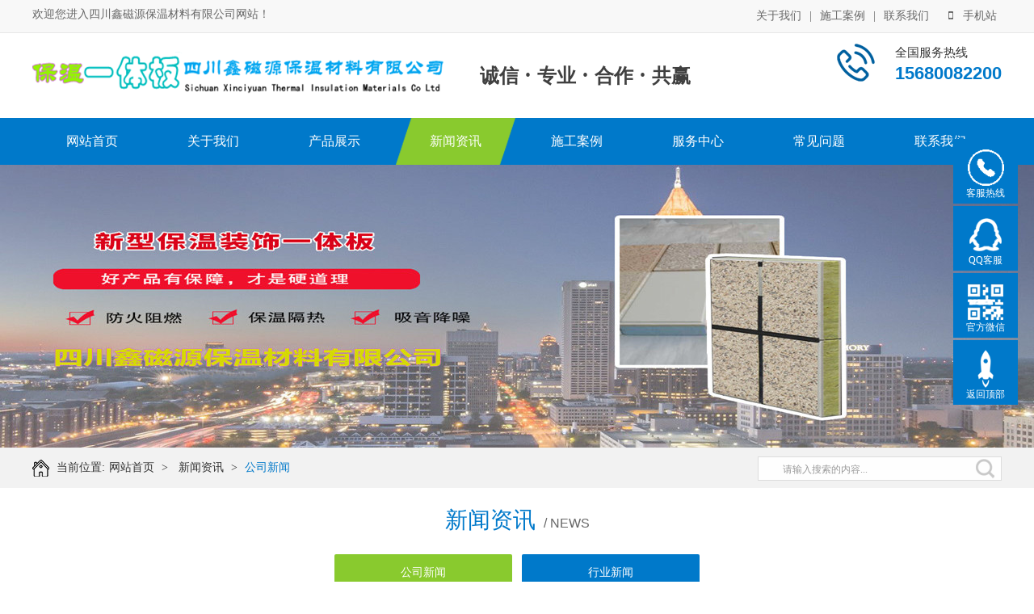

--- FILE ---
content_type: text/html
request_url: http://6094.com.cn/content/?82-100-30.html
body_size: 5694
content:
<!DOCTYPE html PUBLIC "-//W3C//DTD XHTML 1.0 Transitional//EN" "http://www.w3.org/TR/xhtml1/DTD/xhtml1-transitional.dtd">
<html xmlns="http://www.w3.org/1999/xhtml">
<head>
<meta http-equiv="Content-Type" content="text/html; charset=gb2312" />
<title>怎么选择保温装饰一体板</title>
<meta name="keywords" content="广安真石漆保温一体板,四川外墙保温一体板">
<meta name="description" content="外墙装饰保温材料在建筑墙体上发挥着重要作用，使用保温装饰一体板能够对建筑墙体起到长期的保温装饰作用，在保温装饰一体板系统中，饰面层和保温材料层紧密结合，各种配套辅材互相配合才能在墙体上发挥稳定长期的保温装饰作用。在选择保温装饰一体板中应考虑以下几个方面： ">
<meta name="Author" content="zyzmxy">
<meta http-equiv="X-UA-Compatible" content="ie=edge;chrome=1">
<SCRIPT type=text/javascript >if((navigator.userAgent.match(/(iPhone|iPod|Android|ios)/i))) {
 
location.replace("/show/?82-100-30.html"); 
						
}</SCRIPT>

<link rel="stylesheet" type="text/css" href="../images/page.css">
<link href="../images/nypage.css" rel="stylesheet" type="text/css" />
<script type="text/javascript" src="../images/jquery-1.8.3.min.js"></script>
<SCRIPT type=text/javascript src="../images/jquery-1.7.2.js"></SCRIPT>
<script src="../images/jquery.superslide.2.1.1.js" type="text/javascript"></script>
<SCRIPT type=text/javascript src="../images/load.js"></SCRIPT>
<link type="text/css" href="../images/prettyPhoto.css" rel="stylesheet" />
<script type="text/javascript" src="../images/jquery.prettyPhoto.js"></script>
<SCRIPT src="../images/wow.min.js" type="text/javascript"></SCRIPT>  
<SCRIPT>
    if (!(/msie [6|7|8|9]/i.test(navigator.userAgent))) {
        new WOW().init();
    };
</SCRIPT>
</head>
<body><div id="headt"><div id="body_1"><div id="t1"><div class="left wow fadeIn">欢迎您进入四川鑫磁源保温材料有限公司网站！</div><div class="right wow fadeInDown"><a href="/directory/?80-89.html">关于我们</a>  |   <a href="/channel/?83.html">施工案例</a>  |  <a href="/directory/?86-106.html">联系我们</a><A class="fd"><i class="fa fa-mobile" aria-hidden="true"></i>手机站<div class="pic"><img src="/upfile/20200412110123565.jpg" alt="手机站" /></div>
</a></div>
</div></div></div>
<div id="head"><div id="body_1"><div id="top">
  <div id="logo" class="wow zoomIn"><A href="/"><IMG src="/upfile/20191020091921965.png" alt="怎么选择保温装饰一体板"  border="0"></A></div><div id="wzjc" class="wow fadeIn">诚信<b>·</b>专业<b>·</b>合作<b>·</b>共赢</div>
 <div id="tel">
    <p class="name">全国服务热线</p> <p class="f22">15680082200</p>
      </div> 
 </div>
</div></div><div id="dh"><div id="body_1"><DIV id=menu >
<UL>
<LI><A href="/"  class="">网站首页</A> </LI><li class="dg"></li>
    
    <LI  ><A href="/directory/?80-89.html"  title="关于我们" class="" rel="nofollow">关于我们</A>
        
      <OL >
          
          <li><a href="/directory/?80-89.html" title="公司简介" rel="nofollow" >公司简介</a></li>
        
          <li><a href="/directory/?80-91.html" title="企业文化" rel="nofollow" >企业文化</a></li>
        
        </OL>
      
    </li>
<li class="dg"></li>
    <LI  ><A href="/pro/?81.html"  title="产品展示" class="" rel="nofollow">产品展示</A>
        
      <OL >
          
          <li><a href="/prolist/?81-93.html" title="陶瓷外墙保温一体板" rel="nofollow" >陶瓷外墙保温一体板</a></li>
        
          <li><a href="/prolist/?81-94.html" title="真石漆保温装饰一体板" rel="nofollow" >真石漆保温装饰一体板</a></li>
        
          <li><a href="/prolist/?81-95.html" title="铝塑板保温装饰一体板" rel="nofollow" >铝塑板保温装饰一体板</a></li>
        
          <li><a href="/prolist/?81-96.html" title="新型外墙保温装饰一体板" rel="nofollow" >新型外墙保温装饰一体板</a></li>
        
          <li><a href="/prolist/?81-97.html" title="铝单板保温装饰一体板" rel="nofollow" >铝单板保温装饰一体板</a></li>
        
          <li><a href="/prolist/?81-98.html" title="石材外墙保温一体板" rel="nofollow" >石材外墙保温一体板</a></li>
        
          <li><a href="/prolist/?81-99.html" title="仿石材保温装饰一体板" rel="nofollow" >仿石材保温装饰一体板</a></li>
        
        </OL>
      
    </li>
<li class="dg"></li>
    <LI  ><A href="/channel/?82.html"  title="新闻资讯" class="sec" rel="nofollow">新闻资讯</A>
        
      <OL >
          
          <li><a href="/directory/?82-100.html" title="公司新闻" rel="nofollow" >公司新闻</a></li>
        
          <li><a href="/directory/?82-101.html" title="行业新闻" rel="nofollow" >行业新闻</a></li>
        
        </OL>
      
    </li>
<li class="dg"></li>
    <LI  ><A href="/channel/?83.html"  title="施工案例 " class="" rel="nofollow">施工案例 </A>
        
      <OL >
          
          <li><a href="/directory/?83-102.html" title="陶瓷薄板保温一体板" rel="nofollow" >陶瓷薄板保温一体板</a></li>
        
          <li><a href="/directory/?83-103.html" title="石材保温装饰一体板" rel="nofollow" >石材保温装饰一体板</a></li>
        
          <li><a href="/directory/?83-104.html" title="陶瓷保温装饰一体板" rel="nofollow" >陶瓷保温装饰一体板</a></li>
        
          <li><a href="/directory/?83-105.html" title="真石漆保温一体板" rel="nofollow" >真石漆保温一体板</a></li>
        
          <li><a href="/directory/?83-126.html" title="铝单板保温一体板" rel="nofollow" >铝单板保温一体板</a></li>
        
          <li><a href="/directory/?83-127.html" title="外墙保温装饰一体板" rel="nofollow" >外墙保温装饰一体板</a></li>
        
        </OL>
      
    </li>
<li class="dg"></li>
    <LI  ><A href="/channel/?84.html"  title="服务中心" class="" rel="nofollow">服务中心</A>
        
    </li>
<li class="dg"></li>
    <LI  ><A href="/channel/?85.html"  title="常见问题" class="" rel="nofollow">常见问题</A>
        
    </li>
<li class="dg"></li>
    <LI  ><A href="/directory/?86-106.html"  title="联系我们" class="" rel="nofollow">联系我们</A>
        
      <OL >
          
          <li><a href="/directory/?86-106.html" title="联系方式" rel="nofollow" >联系方式</a></li>
        
          <li><a href="/message/" title="留言咨询" rel="nofollow" >留言咨询</a></li>
        
        </OL>
      
    </li>
	
</UL>
<SPAN 
class=clear></SPAN></DIV></div></div><div id="nbanner"   style="background-image:url(../upfile/20191020094224383.jpg)"></div><div id="wz" class="chyc"><div id="body_1"><div id="contain-1-2"  class="wow fadeInRight">当前位置:<a href="/">网站首页</a>&nbsp;&gt;&nbsp;
               <a href="/channel/?82.html">
               新闻资讯</a>&nbsp;&gt;&nbsp;<a href="/directory/?82-100.html">公司新闻</a>
		</div><div id="search" class="wow fadeInRight"><form action="/search/" method="post">
      <a><input name="Submit" type="submit" class="buttom" value="  " />
      <INPUT onBlur="if(this.value=='')this.value='请输入搜索的内容...';" 
id=myKeyword class=input onFocus="if(this.value=='请输入搜索的内容...')this.value='';" 
value="请输入搜索的内容..." size=20 name=myKeyword></a>
     
      </form></div>
</div></div><div id="nyweb1" class="chyc"><div id="body_1"><div id="lmbt" class="wow zoomIn"><p>新闻资讯<span>/&nbsp;News</span></p></div><div id="lmdf"  class="wow fadeInUp"><a href="/directory/?82-100.html" class="sec"  >公司新闻</a><a href="/directory/?82-101.html" class=""  >行业新闻</a></div></div></div><div id="nyweb2"><div id="body_1">
  <div id="nypage">
	<div id="contain-a"><div id="contain-3">
  <h1 id="title">怎么选择保温装饰一体板</h1>
  <div id="ly">2022/12/7&nbsp;&nbsp;&nbsp;&nbsp;来源：&nbsp;&nbsp;&nbsp;&nbsp;作者：鑫磁源&nbsp;&nbsp;浏览次数：845</div>
    
  <div id="nr" class="hg1"><p>
	外墙装饰保温材料在建筑墙体上发挥着重要作用，使用保温装饰一体板能够对建筑墙体起到长期的保温装饰作用，在保温装饰一体板系统中，饰面层和保温材料层紧密结合，各种配套辅材互相配合才能在墙体上发挥稳定长期的保温装饰作用。在选择保温装饰一体板中应考虑以下几个方面：&#160;<br />
<br />
一、饰面层能否稳定结合在面板表面，要避免饰面起皮脱落。&#160;<br />
<br />
二、面板层需要选用质量轻且强度高的板材。比如陶瓷薄板、柔性石材、高密度硅酸钙板。<br />
<br />
三、保温材料的选择是否合理，能否达到A级阻燃效果，推荐使用无机复合不燃保温板。&#160;<br />
<br />
四、固定方式是否科学、合理、牢固，粘结砂浆能否把墙体基层与保温装饰一体板合为一体，长时间保持高强度粘结。一般推荐使用粘接加锚固的结合方式。&#160;<br />
<br />
五、封闭保温装饰一体板的结合缝选用耐候胶的质量长期可靠，防止保温装饰一体板进水影响板材寿命。 选择保温装饰一体板必须多方面考虑，有详细系统的检测措施才能保障保温装饰一体板系统的质量安全。
</p>
<p>
	<br />
</p></div><div id="contain-2"><div align="left" style="height:25px; line-height:25px;"><b>上一篇：</b>
    <a href=?82-100-31.html>保温装饰一体板产品稳定应用广泛</a>
    </div><div align="left"  style="height:25px; line-height:25px;"><b>下一篇：</b>
      <a href=?82-100-25.html>屋面保温陶瓷保温一体板隔热构造</a></div>
      </div>
            </div></div><div id="nyxg"><div id="nyxg_1"><h2><i class="fa fa-external-link" aria-hidden="true"></i>&nbsp;&nbsp;相关信息</h2></div><div id="nyxg_2"><div id="news-3"><ul> <LI><a href="/content/?82-100-25.html" title="屋面保温陶瓷保温一体板隔热构造" >屋面保温陶瓷保温一体板隔热构造</A></LI> <LI><a href="/content/?82-100-22.html" title="四川外墙保温一体板性能和隔热性能及其区别" >四川外墙保温一体板性能和隔热性能及其区别</A></LI> <LI><a href="/content/?82-100-31.html" title="保温装饰一体板产品稳定应用广泛" >保温装饰一体板产品稳定应用广泛</A></LI> <LI><a href="/content/?82-100-23.html" title="冬季外墙保温如何科学施工" >冬季外墙保温如何科学施工</A></LI> <LI><a href="/content/?82-100-20.html" title="外墙保温防护面砂浆泛白的原因及防范措施" >外墙保温防护面砂浆泛白的原因及防范措施</A></LI>
</ul>
      </div></div></div>	</div>
		</div>
		</div><div id="nyweb1" class="chyc"><div id="body_1"><div id="lmbt" class="wow zoomIn"><p>施工案例<span>/&nbsp;CONSTRUCTION CASE</span></p></div><div id="fwtp" class="wow fadeInUp"><div id="tjcp" class="cp1" > <a class="prev" href="javascript:void(0)"><i class="fa fa-angle-left" aria-hidden="true"></i></a>
    <a class="next" href="javascript:void(0)"><i class="fa fa-angle-right" aria-hidden="true"></i></a><div class="zzc"><ul class="cp1a"><li><a href="/content/?83-104-40.html" title="新都文汉物流园区"  >
      <div class="tp"><img src="../upfile/article/20221129161538531.jpg" alt="新都文汉物流园区" border="0"  /></div>
      <p>新都文汉物流园区</p></a></li><li><a href="/content/?83-103-39.html" title="大运会十陵街道风貌改造"  >
      <div class="tp"><img src="../upfile/article/20221129162004290.jpg" alt="大运会十陵街道风貌改造" border="0"  /></div>
      <p>大运会十陵街道风貌改造</p></a></li><li><a href="/content/?83-102-38.html" title="隆昌市文化馆"  >
      <div class="tp"><img src="../upfile/article/20221129162141559.jpg" alt="隆昌市文化馆" border="0"  /></div>
      <p>隆昌市文化馆</p></a></li><li><a href="/content/?83-105-37.html" title="成都郫县影视硅谷"  >
      <div class="tp"><img src="../upfile/article/20221129162351432.jpg" alt="成都郫县影视硅谷" border="0"  /></div>
      <p>成都郫县影视硅谷</p></a></li></ul></div></div>
         <script>
$(".cp1").slide({mainCell:".cp1a",autoPlay:true, effect:"leftLoop", autoPlay:true,vis:4,scroll:2, delayTime:1000 , autoPage:true }); 
    </script></div></div></div><div id="dibu" class="dbg1 chyc"><div id="body_1"><div id="bottom"><div class="dlogo wow zoomIn"> 
      <a href="#"  ><img src="/upfile/article/20191020120706851.png"  alt="四川鑫磁源保温材料有限公司" border="0px;"/></a>
      </div><DIV class="footer wow fadeInUp">
<UL>
<LI>网站导航:&nbsp;
  <A href="/directory/?80-89.html"  title="关于我们">关于我们</A>
  
  <A href="/pro/?81.html"  title="产品展示">产品展示</A>
  
  <A href="/channel/?82.html"  title="新闻资讯">新闻资讯</A>
  
  <A href="/channel/?83.html"  title="施工案例 ">施工案例 </A>
  
  <A href="/channel/?84.html"  title="服务中心">服务中心</A>
  
  <A href="/channel/?85.html"  title="常见问题">常见问题</A>
  
  <A href="/directory/?86-106.html"  title="联系我们">联系我们</A>
  <a href="/sitemap/">网站地图</a><a href="/xmlmap/" target="_blank">xml地图</a></UL>
</DIV><div class="ewm wow fadeInRight"><img src="/upfile/20200412110107934.jpg"   alt="微信二维码"/></div><div class="frb"><div class="copyright wow fadeInLeft"><p>
	联系人：杨经理   手机：15680082200&nbsp; &nbsp;QQ：305800859&nbsp; &nbsp;邮件：305800859@qq.com
</p>
<p>
	广安真石漆保温一体板 地址：<span style="white-space:normal;">四川省成都市青白江区建工精品石材园1期A3</span> 
</p>
<p>
	四川鑫磁源保温材料有限公司&nbsp; &nbsp;&nbsp; 版权所有 2022-2028
</p></div></div></div></div></div><DIV class="izl-rmenu web_xs" id="izl_rmenu"><DIV class="btn btn-phone"><h3>客服热线</h3>
<DIV class="phone" style="display: none;"><br>15680082200</DIV></DIV> <DIV class="btn btn-qq"><h3>QQ客服</h3>
<DIV class="qq" style="display: none;"><a target="_blank" href="http://wpa.qq.com/msgrd?v=3&amp;uin=305800859&amp;site=qq&amp;menu=yes"><p><img src="/images/icon_qq.png" align="absmiddle">&nbsp;&nbsp;QQ客服</p>
</a></DIV></DIV> 
<DIV class="btn btn-wx"><IMG title="二维码" class="pic" style="display: none;" alt="二维码" 
src="/upfile/20200412110107934.jpg"><h3>官方微信</h3></DIV>
<DIV class="btn btn-top" style="display: block;"><h3>返回顶部</h3></DIV>
 </DIV><script type="text/javascript" src="/images/kefu.js"></script>
 <script type="text/javascript">
$(document).ready(function(){	
	$("area[rel^='prettyPhoto']").prettyPhoto();
	$(".picd:first a[rel^='prettyPhoto']").prettyPhoto({animation_speed:'fast',slideshow:10000, hideflash: true});
	$(".bigImg:first a[rel^='prettyPhoto']").prettyPhoto({animation_speed:'fast',slideshow:10000, hideflash: true});
})</script> 
</body>
</html>







--- FILE ---
content_type: text/css
request_url: http://6094.com.cn/images/nypage.css
body_size: 4781
content:
#nbanner{
	width:100%;
	float:left;
	background-image: url(jianjie.jpg);
	background-repeat: no-repeat;
	background-position: center center; height:350px;  text-align:center;
}

#nyweb1{ width:100%; float:left; min-width:1200px; padding-top:20px; padding-bottom:20px;}
#nyweb2{ width:100%; float:left; min-width:1200px; padding-top:20px; padding-bottom:20px; background-color:#f7f7f7;}
#nypage{
	width:1200px;
	float:left; overflow:hidden;


}
#wz { width:100%; min-width:1200px; overflow:hidden; float:left;   background-color:#f2f2f2}
#search{
	width:300px;
	float:right;
	border:0px;
	margin-top:11px;
	height:28px; border:#ddd solid 1px;background-color:#fff;
}
#search .input{
	width:220px;
	color:#999;
	padding-left:10px;
	padding-right:10px;
	height:28px;
	line-height:22px;
	font-size:12px;
	float:right;
	font-family:"Microsoft YaHei", "微软雅黑", "黑体";
	border:0px;
	border-right:0px;
	background:none;outline:none;
}
#search .buttom{
	width:40px;
	height:28px;
	cursor:pointer;
	border:0px;
	margin:0px;
	padding:0px;
	float:right;
	background-image: url(ise_btn.gif);
	background-repeat: no-repeat;
	background-position: center center; background-color:#fff;
}
#contain-1-2 { padding-left:30px;
	FONT-SIZE: 14px; float:left;
	HEIGHT: 50px;
	FLOAT:left;
	COLOR: #333;
	TEXT-ALIGN: right;
	LINE-HEIGHT:50px;
	background-image: url(home.png);
	background-repeat: no-repeat;
	background-position: left center; 
}

#contain-1-2 A {
	COLOR: #333; PADDING-LEFT: 5px; PADDING-RIGHT: 5px
}
#contain-1-2 A:hover {
	COLOR: #0079CA
}
#contain-1-2 A:last-child{COLOR: #0079CA}

#lmbt{  width:100%; text-align:center; color: #0079CA;}
#lmbt p{ font-size:28px;text-align:center; line-height:40px;}
#lmbt p span{ color:#666;
	display:inline-block;
	font-size:16px;
	line-height:35px;
	padding-left:10px;
	text-transform:uppercase;
	font-family: Arial, Helvetica, sans-serif;
}
#lmdf{float:left;width:1200px; text-align:center;  margin-top:15px; margin-bottom:5px; overflow:hidden;}
#lmdf A{
	width:200px;
	padding:10px;
	line-height:25px;
	height:25px;
	background-color:#0079CA;
	color:#fff;
	font-size:14px;
	border-radius:2px;
	display:inline-block;
	margin:6px;
	TEXT-OVERFLOW: ellipsis;
	WHITE-SPACE: nowrap;
	OVERFLOW: hidden;
}
#lmdf A:hover{	ccolor:#fff; background-color:#89CA2E;}
#lmdf A.sec{	color:#fff; background-color:#89CA2E;}
#lxwz{ width:1200px; float:left; margin-top:20px; border-bottom:#ddd dotted 1px; font-size:20px; line-height:45px; text-align:center; color:#666;}
#lxwz span{ color:#0079CA;}
#contain{width:1200px; float:left;}
#contain-2{
	width:1200px;
	float:left;
	line-height:22px;
word-break:break-all; /*支持IE，chrome，FF不支持*/

　　word-wrap:break-word;/*支持IE，chrome，FF*/
font-size:12px;


}
#contain-2 UL {
	COLOR:#565656; list-style-type:none; margin-bottom:8px;
}

#contain-2 UL LI A {
	color:#333; 
}
#contain-2 UL LI {
	width:1160px; float:left;
	line-height:22px;
	font-size:12px; padding:19px; margin-top:8px; margin-bottom:8px;
 background-color:#fff; border:#eee solid 1px;
	
}
#contain-2 UL LI:hover{ background-color:#F1FAFC; border:33B3D6 solid 1px;}
#contain-2 UL LI .zs{ width:1010px; float:left;}
#contain-2 UL LI h3{ font-size:15px; line-height:26px; margin-bottom:2px; font-weight:normal; overflow:hidden; height:26px;}
#contain-2 UL LI .img2{ float:right; width:130px; height:112px; border:0px; margin-left:18px;}
#contain-2 UL LI b{ font-size:25px;  line-height:30px; }
#contain-2 UL LI p{ font-size:14px; line-height:25px; color:#fff; font-weight:normal;}
#contain-2 UL LI A h2 {
	text-align:center;
	cursor:pointer;
	width:73px;
	padding-top:10px;
	padding-bottom:10px;
	height:55px;
	color:#fff;
	float:left;
	margin-right:25px;
	font-family: Arial, Helvetica, sans-serif;
	font-size: 15px;
	line-height:22px;
 background-color:#0079CA;
}
#contain-2 UL LI em{
	color:#999; font-size:14px;
	font-style: normal;
}
#contain-2 UL LI A:hover { color:#0079CA}
#contain-2 UL LI A:hover h2{ background-color:#89CA2E}
#contain-2 UL LI span{ float:right; margin-top:25px; }
#contain-2 UL LI A span {border:#666 solid 1px; line-height:26px; font-size:12px; background-color:#666; color:#fff; width:80px;border-radius:1px; display:block; text-align:center;}
#contain-2 UL LI A:hover span {border:#89CA2E solid 1px; background-color:#89CA2E; color:#fff;}
#contain-c{width:1200px; float:left; padding-bottom:5px;font-size:14px; overflow:hidden;}
#contain-a{width:1170px; float:left; padding:15px; background-color:#fff;}
#contain-3{width:1170px; float:left;}
#contain-c .danye{line-height:26px; color:#525252; font-size:14px;  background-color:#fff; padding:20px; }
#contain-c .danye img{ max-width:100%; margin-top:5px; margin-bottom:5px;}
#tplist {
	WIDTH:1200px;
	FLOAT: left;  overflow:hidden;
}
#tplist UL {
	LIST-STYLE-TYPE: none; width:1230px;
}
#tplist UL LI {
	TEXT-ALIGN: center; WIDTH:281px; FLOAT: left;cursor:pointer; margin-right:20px; margin-top:20px; border:#0079CA solid 1px; padding:1px; background-color:#fff;
}

#tplist UL LI .tp{ width:271px; cursor:pointer;TEXT-ALIGN: center; padding:5px; height:210px; overflow:hidden;background-color:#fff; margin-bottom:4px; }
#tplist UL LI IMG { border:0px; max-width:271px; height:210px;transition:all 0.4s ease-in-out 0s;}
#tplist UL LI p{ width:271px;cursor:pointer; text-align:center; font-size:14px; height:25px; padding:5px; line-height:25px; overflow:hidden; TEXT-OVERFLOW: ellipsis;
	WHITE-SPACE: nowrap;
	OVERFLOW: hidden; background-color:#0079CA}

#tplist UL LI A {
	DISPLAY: block; color:#fff;transition:all 0.2s ease-in-out 0s;
}
#tplist UL LI A:hover{color:#fff}
#tplist UL LI:hover img{-webkit-transform:scale(1.1);-moz-transform:scale(1.1);-o-transform:scale(1.1);transform:scale(1.1);}
#tplist UL LI:hover{ border:#89CA2E solid 1px;}
#tplist UL LI:hover p{ background-color:#89CA2E}
#twlb{ width:1200px; float:left;}
#twlb ul{list-style-type:none;}
#twlb ul li{ width:1170px; float:left; overflow:hidden; background-color:#fff; border:#ddd solid 1px; padding:14px; float:left;  margin-top:10px; margin-bottom:10px;}
#twlb ul li:hover{ background-color:#F7FBFF; border:#0079CA solid 1px;}
#twlb ul li .tp{ width:280px; float:left; overflow:hidden; height:210px; margin-right:20px; display:block; text-align:center;  }
#twlb ul li .tp img{width:100%; border:0px; min-height:210px;display:block;transition:all 0.6s ease-in-out 0s;}
#twlb ul li .bt{ line-height:30px; height:30px; font-size:16px; overflow:hidden;TEXT-OVERFLOW: ellipsis;
	WHITE-SPACE: nowrap;
	OVERFLOW: hidden; color:#555;}
#twlb ul li .js{ line-height:28px; height:132px; font-size:14px; overflow:hidden; color:#777}
#twlb ul li .more .time{ color:#999; font-size:14px; float:left;line-height:24px}
#twlb ul li .more{ margin-top:10px; color:#999; text-align:right; }
#twlb ul li .more .xx{   padding-left:25px; padding-right:25px; font-size:13px; float:right; border:1px solid #ddd;  color:#333; line-height:28px;}
#twlb ul li A{ display:block; width:100%; height:100%;}
#twlb ul li:hover A .js,#twlb ul li:hover A .bt,#twlb ul li:hover A .more .time{ color:#0079CA;}

#twlb ul li:hover A .xx{color:#0079CA;border:1px solid #0079CA; }
#twlb ul LI A:hover img{-webkit-transform:scale(1.10);-moz-transform:scale(1.1);-o-transform:scale(1.1);transform:scale(1.1);}
.hei15{font-size:14px; color:#010101; font-weight:bold; height:40px; line-height:30px; border-bottom:#8696C1  dotted 1px;font-family: "微软雅黑","黑体"; margin-bottom:12px;}
.heib{font-size:14px; color:#fff; background-color:#0079CA; padding-left:12px; font-weight:bold; height:32px; line-height:32px; margin-bottom:12px;}
.hei16{font-size:14px; color:#010101; line-height:25px; font-family:"Microsoft YaHei", "微软雅黑", "黑体";}
.w2{font-family:"Microsoft YaHei", "微软雅黑", "黑体"; font-size:12px; font-weight:normal;}
#title{
	font-family:"Microsoft YaHei", "微软雅黑";
	font-size: 16px;
	font-weight: bold;
	color:#010101;
	border-bottom:#cccccc 1px dotted;
	line-height:40px;
	text-align:center;
}
#cpxx{ font-size:14px; line-height:28px; margin-bottom:10px;}
#cpxx span{display:inline-block; cursor:pointer;}
#cpxx i{ color:#0079CA; font-size:18px;
	font-style: normal;
}
#cpxx span A{ display:block; color:#fff; background-color:#0079CA;border-radius:5px; line-height:25px; font-size:14px;  padding-left:30px; padding-right:30px;}
#cpxx span A:hover{ background-color:#ff0000;}
#cpxx b{ color:#333;}
#cptp{ width:420px; float:left;}
#cpjs{ width:750px; float:right;}
#cptitle{
	font-family:"Microsoft YaHei", "微软雅黑";
	font-size: 18px;
	font-weight: bold;
	color:#0079CA;
	line-height:40px;
	text-align:left;  border-bottom:#0079CA dotted 1px;
}
#ly{
	font-size: 12px;
	
	color:#444;
	border-bottom:#cccccc 1px dotted;
	height:30px;
	line-height:30px;
	text-align:center;
	font-weight:normal;
}
#nr{
	font-size: 13px;	
	color:#333333;
	line-height:25px;
	text-align:left;
	padding:5px;
}
#nr hr{ height:2px; background-color:#0079CA; overflow:hidden; border:0px;}
#nr img{ max-width:98%; margin-bottom:10px;}
.lm1{ background-color:#f1f1f1; border:#dddddd 1px solid; padding:10px;}
.lm2{border:#dddddd 1px solid; background-color:#FFFFFF; padding:10px;}
.hg1{ margin-top:12px;}
#lbb2{text-align:center; font-size:12px; width:100%; float:left; margin-top:20px; line-height:20px;}
#lbb2 span{margin-left:2px; margin-right:2px;}
#lbb2 .current{ padding-left:8px; padding-right:8px; background-color:#0079CA; border:#0079CA solid 1px;color:#fff;padding-top:4px; padding-bottom:4px;}
#lbb2 A{ border:#ddd solid 1px; padding-left:8px; padding-right:8px; padding-top:4px; padding-bottom:4px;margin-left:2px; margin-right:2px;}
#lbb2 A:hover{ border:#0079CA solid 1px;color:#0079CA;}
#lbb2 .pagebegin{ float:left;}
#lbb2 .page-num{ float:right;}
.gbg{ border:#ddd solid 1px; padding:1px;
}
.rmlb{ text-align:left; border-top:#ff3300 solid 3px; line-height:28px; margin-top:12px;}
.rmlb A{ padding-left:6px; padding-right:6px;}
#nylm{ FLOAT: right; WIDTH: 260px;}
#lefta{width:258px; float:left; padding-left:1px; padding-right:1px;}
#lm-1{
	width:260px;
	float:left;
	padding-top:16px; padding-bottom:16px; background-color:#0079CA;
}
#lm-1 h1{ padding-left:20px; font-size:16px; color:#fff; line-height:30px; font-weight:normal;}
#lm-1 h2{
	padding-left:20px;
	font-size:12px;
	color:#D3D1D4;
	line-height:18px;
	text-transform:capitalize;
	font-weight:normal;
	font-family: Arial, Helvetica, sans-serif;
}
#nylm-1{
	 width:200px; float:left; margin-top:8px;
}



#lxwm{ width:200px; line-height:24px;  float:left; font-size:12px;}
.hg1{ margin-top:12px;}
#nyxg{ width:1200px; float:left; margin-top:20px; }
#nyxg_1{
	width:1200px;
	float:left;
	height:40px;
	background-color:#0079CA;border-radius:2px}
#nyxg_1 h2{  padding-left:25px; color:#fff; font-size:16px; float:left; line-height:40px;
}
#nyxg_2{ width:1200px; float:left; padding-top:10px; padding-bottom:10px;  }

#news-3{
	width:1200px;
	float:left; overflow:hidden;
	
}
#news-3 ul{ list-style-type:none; font-size:12px; width:1230px;}
#news-3 UL LI.none {
	BACKGROUND: none transparent scroll repeat 0% 0%;
}
#news-3 UL LI {
	text-align:left;
	WIDTH: 590px;
	display:block;
	line-height:28px;
	OVERFLOW: hidden;
	background-image: url(ico03.gif);
	background-repeat: no-repeat;
	background-position: 2px center;
	font-size:14px;
	float:left;
	border-bottom:#ddd  dotted 1px;
	color:#333; margin-right:20px;

}
#news-3 UL LI A {
padding-left:15px;
color:#333;
}
#news-3 UL LI A:hover {
	padding-left:15px;
	COLOR:#0079CA;
	text-decoration: none;
}
#producta {

	WIDTH:1200px;
	FLOAT: left; position:relative; overflow:hidden; margin-top:15px;

}
#producta UL {
	LIST-STYLE-TYPE: none
}
#producta UL LI {
	TEXT-ALIGN: center; WIDTH: 285px; FLOAT: left; padding-right:20px; overflow:hidden; 
}
#producta UL LI.r{ padding-right:0px; float:right;}
#producta UL LI h1 { width:275px; float:left; border:#ddd solid 1px; padding:4px; height:200px;text-align:center; overflow:hidden;
}
#producta UL LI img{ max-width:275px; height:200px;transition:all 0.4s ease-in-out 0s;}
#producta UL LI p{ width:285px;  cursor:pointer; font-size:13px; float:left; height:35px; line-height:35px; overflow:hidden;}
#producta UL LI A { color:#525252;
	DISPLAY: block; 
}
#producta UL LI A:hover {
	  COLOR:#0079CA;
}
#producta UL LI A:hover h1 {
	border:#0079CA solid 1px;
}
#producta LI A:hover img{-webkit-transform:scale(1.20);-moz-transform:scale(1.20);-o-transform:scale(1.20);transform:scale(1.20);}
.f1{ border:#ddd solid 1px; background-color:#fff;box-shadow: 0px 1px 4px #eee;-webkit-box-shadow: 0px 1px 4px #eee;-moz-box-shadow: 0px 1px 4px #eee; margin-bottom:15px;transition:all 0.3s ease-in-out 0s; }
.f2{ border:#0079CA solid 1px; background-color:#fff;box-shadow: 0px 1px 6px #eee;;-webkit-box-shadow: 0px 1px 6px #eee;;-moz-box-shadow: 0px 1px 6px #eee;; margin-bottom:15px;transition:all 0.3s ease-in-out 0s; }
.f2 A{ color:#fff;}
.button{ padding:8px; background-color:#0079CA; font-size:12px; text-align:center; color:#FFFFFF;border-radius:5px; line-height:12px; border:0px;font-family:"Microsoft YaHei", "微软雅黑";}
#book td{ padding:4px;}
.twlb{ border:#D7D7D7 solid 1px; border-bottom:#D7D7D7 4px solid; background-color:#F9F9F9; margin-bottom:12px;}
.f18{ font-size:18px; color:#0079CA}
#pagelist{ width:100%; float:left; margin-top:10px;}
#pagelist .right{ float:right;}
#pagelist .right A{ height:30px; line-height:30px; background-color:#333; color:#fff; font-size:13px; text-align:center; display:block; float:left; margin-left:6px; padding-left:10px; padding-right:10px;}
#pagelist .right A:hover{ height:30px; line-height:30px; background-color:#0079CA; color:#fff; font-size:13px; text-align:center; }	
#sitemap{ width:1190px; float:left; padding:5px;}
#sitemap UL {
	LIST-STYLE-TYPE: none
}
#sitemap UL li{ font-weight:bold; font-size:15px; line-height:30px; width:25%; float:left;}
#sitemap UL li A{ color:#286EE0;}
#sitemap UL li p{ font-weight:normal; font-size:12px; line-height:25px;}
#sitemap UL li p A{ padding-left:20px; font-weight:bold;
	padding-right:14px; font-size:14px;
	background-repeat: no-repeat;
	background-position: left center;color:#444;
}
#sitemap UL li p A.xl{ padding-left:20px;
	font-size:12px;
	background-repeat: no-repeat;
	background-position: left center; font-weight:normal;color:#777;
}
#fwtp{ width:1180px; float:left; padding:10px;  background-color:#f9f9f9; margin-top:15px;box-shadow: 0px 1px 6px #eee;-webkit-box-shadow: 0px 1px 6px #eee;-moz-box-shadow: 0px 1px 6px #eee;}
#tjcp {
	WIDTH:1120px;
	FLOAT: left; position:relative;   padding-left:30px; padding-right:30px;
}
#tjcp UL {
	LIST-STYLE-TYPE: none;
}
#tjcp UL LI {
	TEXT-ALIGN: center; WIDTH:260px;  FLOAT: left; margin-left:10px; margin-right:10px; margin-top:5px;
}
#tjcp UL LI .tp{WIDTH:260px; height:200px; overflow:hidden; box-shadow: 0px 1px 6px #bbb;-webkit-box-shadow: 0px 1px 6px #bbb;-moz-box-shadow: 0px 1px 6px #bbb;}
#tjcp UL LI IMG { border:0px;WIDTH:260px; min-height:200px;transition:all 0.6s ease-in-out 0s;}
#tjcp UL LI A:hover img{-webkit-transform:scale(1.1);-moz-transform:scale(1.1);-o-transform:scale(1.1);transform:scale(1.1);}
#tjcp UL LI p{ font-size:14px; height:35px; line-height:35px; TEXT-OVERFLOW: ellipsis;
	WHITE-SPACE: nowrap;
	OVERFLOW: hidden;  text-align:center;}
#tjcp UL LI a{ color:#444;}
#tjcp UL LI a:hover{ color:#286EE0;}
#tjcp .prev,
#tjcp .next {
	width: 30px;
	height:220px;
	position: absolute;
	top:0px; z-index:10; line-height:210px;  color:#0079CA;
}
#tjcp .prev{ text-align:left; left:0px;}
#tjcp .next{ text-align:right; right:0px;}
#tjcp .prev i,#tjcp .next i{ line-height:210px;font-size:50px; }
#tjcp .prev:hover,#tjcp .next:hover{ color:#89CA2E;}